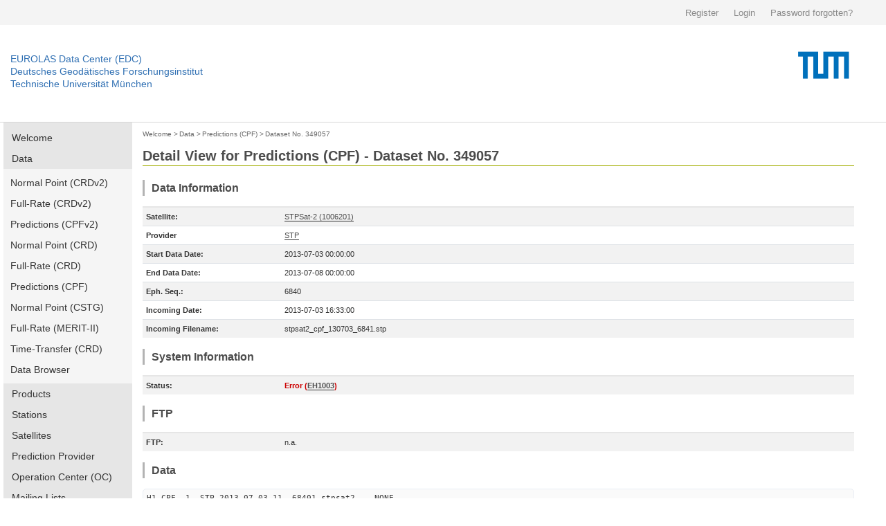

--- FILE ---
content_type: text/html; charset=utf-8
request_url: https://edc.dgfi.tum.de/en/data/cpf/349057/
body_size: 6343
content:




<!DOCTYPE html>
<!--[if lt IE 7]>
<html class="no-js lt-ie9 lt-ie8 lt-ie7" lang="en"> <![endif]-->
<!--[if IE 7]>
<html class="no-js lt-ie9 lt-ie8" lang="en"> <![endif]-->
<!--[if IE 8]>
<html class="no-js lt-ie9" lang="en"> <![endif]-->
<!--[if gt IE 8]><!-->
<html class="no-js" lang="en"> <!--<![endif]-->
<head>
	<title>Dataset No. 349057 | Predictions (CPF) | Data | EUROLAS Data Center (EDC)</title>
	<meta charset="utf-8">
	<meta name="keywords" content="EUROLAS Data Center (EDC)">
	<meta name="description" content="EUROLAS Data Center (EDC)">
	<meta name="robots" content="index,follow">
	<meta name="publisher" content="Deutsches Geodätisches Forschungsinstitut der Technischen Universität München (DGFI-TUM)">
	<meta name="author" content="Deutsches Geodätisches Forschungsinstitut der Technischen Universität München (DGFI-TUM)">	
	<meta name="generator" content="kss-node"/>
	<meta name="viewport" content="width=device-width, initial-scale=1.0"/>


	<link rel="stylesheet" href="/media/libs/bootstrap/4.0.0/css/bootstrap.min.css">
	<link rel="stylesheet" href="/media/css/default_tum_v2.css">

	<script type="text/javascript" src="/media/libs/jquery/jquery-3.2.1.min.js"></script>
	<script type="text/javascript" src="/media/libs/popper/1.12.9/popper.min.js"></script>
	<script type="text/javascript" src="/media/libs/bootstrap/4.0.0/js/bootstrap.min.js"></script>
	<script type="text/javascript" src="/media/icons/glyph/sprite/iconwc.js"></script>

	<!--<link rel="stylesheet" href="/media/tum_design/public/kss.css">
	<link rel="stylesheet" href="/media/tum_design/Css/style.css">
	<link rel="stylesheet" href="/media/css/default.css">-->


	<!-- Piwik -->
	<script type="text/javascript">
	  var _paq = _paq || [];
	  /* tracker methods like "setCustomDimension" should be called before "trackPageView" */
	  _paq.push(['trackPageView']);
	  _paq.push(['enableLinkTracking']);
	  (function() {
	    var u="https://www3.dgfi.tum.de/piwik/";
	    _paq.push(['setTrackerUrl', u+'piwik.php']);
	    _paq.push(['setSiteId', '1']);
	    var d=document, g=d.createElement('script'), s=d.getElementsByTagName('script')[0];
	    g.type='text/javascript'; g.async=true; g.defer=true; g.src=u+'piwik.js'; s.parentNode.insertBefore(g,s);
	  })();
	</script>
	<!-- End Piwik Code -->
	<!-- Piwik Image Tracker-->
	<noscript><img src="https://www3.dgfi.tum.de/piwik/piwik.php?idsite=1&rec=1" style="border:0" alt="" /></noscript>
	<!-- End Piwik -->
</head>

<body>

	<div class="container-fluid" style="background-color: #f4f4f4;">
		<div class="container" style="max-width:1270px; height: 36px; line-height: 36px;">
			<div class="row" style="height: 36px; padding: 0px; margin: 0px; border: 0px solid #298292;">				
				<div class="col-sm" style="text-align: right; height: 36px; padding: 0px; margin: 0px; border: 0px solid #298292;">
					
						<a style='background: none; padding-right:18px; color:#8a8a8a; display:inline-block; line-height:36px; font-size:13px; font-family: arial,sans-serif; border: 0;' href="/en/register/">Register</a>
						<a style='background: none; padding-right:18px; color:#8a8a8a; display:inline-block; line-height:36px; font-size:13px; font-family: arial,sans-serif; border: 0;' href="/en/login/">Login</a>
						<a style='background: none; padding-right:18px; color:#8a8a8a; display:inline-block; line-height:36px; font-size:13px; font-family: arial,sans-serif; border: 0;' href="/en/password/">Password forgotten?</a>
					
				</div>
			</div>
		</div>
	</div>
	
	<!--<div class="service-bar">
		<div class="row">			
			
				<a class="cse-open" style='background: none; padding-right:18px;' href="/en/register/">Register</a>
				<a class="cse-open" style='background: none; padding-right:18px;' href="/en/login/">Login</a>
				<a class="cse-open" style='background: none; padding-right:18px;' href="/en/password/">Password forgotten?</a>
			
		</div>
	</div>-->
  
    	<div class="container-fluid" style="border-bottom: 1px solid #d7d7d7;">
		<div class="container" style="max-width:1270px; height: 140px;">
			<div class="row">
				<div class="col" style='padding-left: 0px; margin-top: 40px;'>
					<p class='header-link'><a title="Home dahiti.dgfi.tum.de" href="/">EUROLAS Data Center (EDC)</a></p>
					<p class='header-link'><a title="Home dahiti.dgfi.tum.de" href="/">Deutsches Geodätisches Forschungsinstitut</a></p>
					<p class='header-link'><a title="Home dahiti.dgfi.tum.de" href="/">Technische Universität München</a></p>
				</div>
				<div class="col" style='padding-right: 0px;'>
					<object type="image/png" data="/media/img/TUM_logo.png" style='float:right;' width='150px'></object>								
				</div>							
			</div>
		</div>
	</div>
	
	
        <!--<div class="container" style="border-bottom: 1px solid #d7d7d7;">
		<div class="row">
			<div class="twelve columns">
				<div class="logo-bar" style='margin-top: 0px; padding-top: 0px; height: 120px;'>
					<div class="logo-bar__inner" style='padding-top: 0px; margin-top: 0px;'>					
						<a href="http://www.tum.de" title="Startseite" target="_self" class="logo-bar__link logo-bar__logo-link"><object type="image/png" data="/media/img/TUM_150_jahre_badge_blau_p.png" width='300px'>					
						</object></a>
						<a class="logo-bar__link logo-bar__word-mark-link" style='color: #3070b3; margin-bottom: 62px;font-size:14px;' title="Home edc.dgfi.tum.de" href="/">EUROLAS Data Center (EDC)</a>
						<a class="logo-bar__link logo-bar__word-mark-link" style='color: #3070b3; margin-bottom: 44px;font-size:14px;' title="Home edc.dgfi.tum.de" href="/">Deutsches Geodätisches Forschungsinstitut</a><br>
						<a class="logo-bar__link logo-bar__word-mark-link" style='color: #3070b3; margin-bottom: 26px;font-size:14px;' title="Home edc.dgfi.tum.de" href="/">Technische Universität München</a><br>
					</div>
				</div>
			</div>
		</div>
	</div>-->


	<div class="container">		
		<div class="row" style='max-width:1270px; min-height:600px;'>
			
				<div class="two columns" style='width:186px;'>
					<ul class="nav flex-column main-nav" style='margin-bottom: 15px;'>
						
						<li class="nav-item main-nav-item ">
							<a class="nav-link main-nav-link " href="/en/">Welcome</a>
						</li>
						
						
						<li class="nav-item main-nav-item ">
							<a class="nav-link main-nav-link " href="/en/data/">Data</a>
						</li>						
						
							<ul class="nav flex-column main-nav-sub">
								<li class="nav-item main-nav-subitem ">
									<a class="nav-link main-nav-subitem " href="/en/data/npt2/">Normal Point (CRDv2)</a>
								</li>
								<li class="nav-item main-nav-subitem ">
									<a class="nav-link main-nav-subitem " href="/en/data/frd2/">Full-Rate (CRDv2)</a>
								</li>
								<li class="nav-item main-nav-subitem ">
									<a class="nav-link main-nav-subitem " href="/en/data/cpf2/">Predictions (CPFv2)</a>
								</li>
								<li class="nav-item main-nav-subitem ">
									<a class="nav-link main-nav-subitem " href="/en/data/npt/">Normal Point (CRD)</a>
								</li>
								<li class="nav-item main-nav-subitem ">
									<a class="nav-link main-nav-subitem " href="/en/data/frd/">Full-Rate (CRD)</a>
								</li>
								<li class="nav-item main-nav-subitem ">
									<a class="nav-link main-nav-subitem " href="/en/data/cpf/">Predictions (CPF)</a>
								</li>
								<li class="nav-item main-nav-subitem ">
									<a class="nav-link main-nav-subitem " href="/en/data/np/">Normal Point (CSTG)</a>
								</li>
								<li class="nav-item main-nav-subitem ">
									<a class="nav-link main-nav-subitem " href="/en/data/fr/">Full-Rate (MERIT-II)</a>
								</li>
								<li class="nav-item main-nav-subitem ">
									<a class="nav-link main-nav-subitem " href="/en/data/ltt/">Time-Transfer (CRD)</a>
								</li>
								<li class="nav-item main-nav-subitem ">
									<a class="nav-link main-nav-subitem " href="/en/data/browser/">Data Browser</a>
								</li>
							</ul>
						
						
						<li class="nav-item main-nav-item ">
							<a class="nav-link main-nav-link " href="/en/products/">Products</a>
						</li>
								
						<li class="nav-item main-nav-item ">
							<a class="nav-link main-nav-link " href="/en/stations/">Stations</a>
						</li>
						
						<li class="nav-item main-nav-item ">
							<a class="nav-link main-nav-link " href="/en/satellites/">Satellites</a>
						</li>
						
						<li class="nav-item main-nav-item ">
							<a class="nav-link main-nav-link " href="/en/provider/">Prediction Provider</a>
						</li>
						
						<li class="nav-item main-nav-item ">
							<a class="nav-link main-nav-link " href="/en/oc/">Operation Center (OC)</a>
						</li>
						
						
						<li class="nav-item main-nav-item ">
							<a class="nav-link main-nav-link " href="/en/mailing_lists/">Mailing Lists</a>
						</li>
						
						
						<li class="nav-item main-nav-item ">
							<a class="nav-link main-nav-link " href="/en/tools/">Tools</a>
						</li>
													
						
						<li class="nav-item main-nav-item ">
							<a class="nav-link main-nav-link " href="/en/api/">EDC-API</a>
						</li>
													
						
						<li class="nav-item main-nav-item ">
							<a class="nav-link main-nav-link " href="/en/links/">Links</a>
						</li>
					</ul>	
					
										
					
														
					<ul class="nav flex-column main-nav" style='margin-bottom: 15px;'>
						<li class="nav-item main-nav-item ">
							<a class="nav-link main-nav-link " href="/en/ilrs-ac/">ILRS-AC</a>
						</li>
						
					</ul>
				
					
				</div>
			
			
			
				
					<div class="col col-10" style='margin-bottom: 30px;'>
				
						<div style='margin-top:5px; margin-bottom:10px;'>
						
							
								<a href="/en/" class='edc_breadcrumb'>Welcome</a><span class='edc_breadcrumb'>&nbsp;>&nbsp;</span>
							
						
							
								<a href="/en/data/" class='edc_breadcrumb' style='margin-left: -5px;'>Data</a><span class='edc_breadcrumb'>&nbsp;>&nbsp;</span>
							
						
							
								<a href="/en/data/cpf/" class='edc_breadcrumb' style='margin-left: -5px;'>Predictions (CPF)</a><span class='edc_breadcrumb'>&nbsp;>&nbsp;</span>
							
						
							
								<a href="/en/data/cpf/349057/" class='edc_breadcrumb' style='margin-left: -5px;'>Dataset No. 349057</a>
							
						
						</div>
						
							<h2 style='padding-bottom:2px; padding-top:0px; margin-bottom:20px; border-bottom: 1px solid #a2ad00;' >Detail View for Predictions (CPF) - Dataset No. 349057</h2>
						
						

	<h4>Data Information</h4>

	
	
	
	<table class="table table-striped table-edc">
		<tbody>
		
				<tr><td style='width:200px; border-top: 2px solid #e6e6e6;'><b>Satellite:</b></td><td style='border-top: 2px solid #e6e6e6;'><a href='/en/satellites/stpsat2/'>STPSat-2 (1006201)</a></td></tr>
		
		
			<tr><td><b>Provider</b></td><td><a href='/en/provider/STP/'>STP</a></td></tr>
		
		<tr><td><b>Start Data Date:</b></td><td>2013-07-03 00:00:00</td></tr>
		<tr><td><b>End Data Date:</b></td><td>2013-07-08 00:00:00</td>
		
		
			<tr><td><b>Eph. Seq.:</b></td><td>6840</td></tr>
		
		<tr><td><b>Incoming Date:</b></td><td>2013-07-03 16:33:00</td></tr>		
		<tr><td><b>Incoming Filename:</b></td><td>stpsat2_cpf_130703_6841.stp</td></tr>
		
		</tbody>
	</table>
	
	<h4>System Information</h4>
	
	<table class="table table-striped table-edc">
		<tbody>
		
			<tr><td style='width:200px; border-top: 2px solid #e6e6e6;'><b>Status:</b></td><td style='color:#cc0000; font-weight:bold; border-top: 2px solid #e6e6e6;'>Error (<a href='/en/oc/crd/v2/#EH1003'>EH1003</a>)</td></tr>
		
		
		</tbody>
	</table>
	<h4>FTP</h4>
	<table class="table table-striped table-edc">
		<tbody>
		
			
				<tr><td style='width:200px; border-top: 2px solid #e6e6e6;'><b>FTP:</b></td><td style='border-top: 2px solid #e6e6e6;'>n.a.</td></tr>
			
		
		</tbody>
	</table>
		
	<h4>Data</h4>
	
		
		
		<p class='code'>H1&nbsp;CPF&nbsp;&nbsp;1&nbsp;&nbsp;STP&nbsp;2013&nbsp;07&nbsp;03&nbsp;11&nbsp;&nbsp;68401&nbsp;stpsat2&nbsp;&nbsp;&nbsp;&nbsp;NONE&nbsp;&nbsp;&nbsp;&nbsp;&nbsp;<br>H2&nbsp;&nbsp;1006201&nbsp;1075&nbsp;&nbsp;&nbsp;&nbsp;37222&nbsp;2013&nbsp;07&nbsp;03&nbsp;00&nbsp;00&nbsp;00&nbsp;2013&nbsp;07&nbsp;08&nbsp;00&nbsp;00&nbsp;00&nbsp;&nbsp;&nbsp;&nbsp;60&nbsp;1&nbsp;1&nbsp;&nbsp;0&nbsp;0&nbsp;0<br>H9<br>10&nbsp;0&nbsp;56476&nbsp;&nbsp;&nbsp;&nbsp;&nbsp;&nbsp;0.000000&nbsp;&nbsp;&nbsp;0&nbsp;&nbsp;&nbsp;&nbsp;&nbsp;&nbsp;&nbsp;&nbsp;872995.680&nbsp;&nbsp;&nbsp;&nbsp;&nbsp;&nbsp;&nbsp;6118014.415&nbsp;&nbsp;&nbsp;&nbsp;&nbsp;&nbsp;&nbsp;3347456.238&nbsp;<br>10&nbsp;0&nbsp;56476&nbsp;&nbsp;&nbsp;&nbsp;&nbsp;60.000000&nbsp;&nbsp;&nbsp;0&nbsp;&nbsp;&nbsp;&nbsp;&nbsp;&nbsp;&nbsp;&nbsp;770147.588&nbsp;&nbsp;&nbsp;&nbsp;&nbsp;&nbsp;&nbsp;6324028.871&nbsp;&nbsp;&nbsp;&nbsp;&nbsp;&nbsp;&nbsp;2969326.788&nbsp;<br>10&nbsp;0&nbsp;56476&nbsp;&nbsp;&nbsp;&nbsp;120.000000&nbsp;&nbsp;&nbsp;0&nbsp;&nbsp;&nbsp;&nbsp;&nbsp;&nbsp;&nbsp;&nbsp;665825.144&nbsp;&nbsp;&nbsp;&nbsp;&nbsp;&nbsp;&nbsp;6504942.699&nbsp;&nbsp;&nbsp;&nbsp;&nbsp;&nbsp;&nbsp;2578897.107&nbsp;<br>10&nbsp;0&nbsp;56476&nbsp;&nbsp;&nbsp;&nbsp;180.000000&nbsp;&nbsp;&nbsp;0&nbsp;&nbsp;&nbsp;&nbsp;&nbsp;&nbsp;&nbsp;&nbsp;560234.056&nbsp;&nbsp;&nbsp;&nbsp;&nbsp;&nbsp;&nbsp;6660020.202&nbsp;&nbsp;&nbsp;&nbsp;&nbsp;&nbsp;&nbsp;2177783.064&nbsp;<br>10&nbsp;0&nbsp;56476&nbsp;&nbsp;&nbsp;&nbsp;240.000000&nbsp;&nbsp;&nbsp;0&nbsp;&nbsp;&nbsp;&nbsp;&nbsp;&nbsp;&nbsp;&nbsp;453579.375&nbsp;&nbsp;&nbsp;&nbsp;&nbsp;&nbsp;&nbsp;6788630.281&nbsp;&nbsp;&nbsp;&nbsp;&nbsp;&nbsp;&nbsp;1767645.361&nbsp;<br>10&nbsp;0&nbsp;56476&nbsp;&nbsp;&nbsp;&nbsp;300.000000&nbsp;&nbsp;&nbsp;0&nbsp;&nbsp;&nbsp;&nbsp;&nbsp;&nbsp;&nbsp;&nbsp;346065.572&nbsp;&nbsp;&nbsp;&nbsp;&nbsp;&nbsp;&nbsp;6890249.162&nbsp;&nbsp;&nbsp;&nbsp;&nbsp;&nbsp;&nbsp;1350182.537&nbsp;<br>10&nbsp;0&nbsp;56476&nbsp;&nbsp;&nbsp;&nbsp;360.000000&nbsp;&nbsp;&nbsp;0&nbsp;&nbsp;&nbsp;&nbsp;&nbsp;&nbsp;&nbsp;&nbsp;237896.670&nbsp;&nbsp;&nbsp;&nbsp;&nbsp;&nbsp;&nbsp;6964462.584&nbsp;&nbsp;&nbsp;&nbsp;&nbsp;&nbsp;&nbsp;&nbsp;927123.926&nbsp;<br>10&nbsp;0&nbsp;56476&nbsp;&nbsp;&nbsp;&nbsp;420.000000&nbsp;&nbsp;&nbsp;0&nbsp;&nbsp;&nbsp;&nbsp;&nbsp;&nbsp;&nbsp;&nbsp;129276.380&nbsp;&nbsp;&nbsp;&nbsp;&nbsp;&nbsp;&nbsp;7010967.640&nbsp;&nbsp;&nbsp;&nbsp;&nbsp;&nbsp;&nbsp;&nbsp;500222.501&nbsp;<br>10&nbsp;0&nbsp;56476&nbsp;&nbsp;&nbsp;&nbsp;480.000000&nbsp;&nbsp;&nbsp;0&nbsp;&nbsp;&nbsp;&nbsp;&nbsp;&nbsp;&nbsp;&nbsp;&nbsp;20408.234&nbsp;&nbsp;&nbsp;&nbsp;&nbsp;&nbsp;&nbsp;7029574.176&nbsp;&nbsp;&nbsp;&nbsp;&nbsp;&nbsp;&nbsp;&nbsp;&nbsp;71247.541&nbsp;<br>10&nbsp;0&nbsp;56476&nbsp;&nbsp;&nbsp;&nbsp;540.000000&nbsp;&nbsp;&nbsp;0&nbsp;&nbsp;&nbsp;&nbsp;&nbsp;&nbsp;&nbsp;&nbsp;-88504.265&nbsp;&nbsp;&nbsp;&nbsp;&nbsp;&nbsp;&nbsp;7020205.674&nbsp;&nbsp;&nbsp;&nbsp;&nbsp;&nbsp;&nbsp;-358022.807&nbsp;<br>10&nbsp;0&nbsp;56476&nbsp;&nbsp;&nbsp;&nbsp;600.000000&nbsp;&nbsp;&nbsp;0&nbsp;&nbsp;&nbsp;&nbsp;&nbsp;&nbsp;&nbsp;-197257.518&nbsp;&nbsp;&nbsp;&nbsp;&nbsp;&nbsp;&nbsp;6982899.628&nbsp;&nbsp;&nbsp;&nbsp;&nbsp;&nbsp;&nbsp;-785809.039&nbsp;<br>10&nbsp;0&nbsp;56476&nbsp;&nbsp;&nbsp;&nbsp;660.000000&nbsp;&nbsp;&nbsp;0&nbsp;&nbsp;&nbsp;&nbsp;&nbsp;&nbsp;&nbsp;-305647.707&nbsp;&nbsp;&nbsp;&nbsp;&nbsp;&nbsp;&nbsp;6917807.393&nbsp;&nbsp;&nbsp;&nbsp;&nbsp;&nbsp;-1210337.806&nbsp;<br>10&nbsp;0&nbsp;56476&nbsp;&nbsp;&nbsp;&nbsp;720.000000&nbsp;&nbsp;&nbsp;0&nbsp;&nbsp;&nbsp;&nbsp;&nbsp;&nbsp;&nbsp;-413470.696&nbsp;&nbsp;&nbsp;&nbsp;&nbsp;&nbsp;&nbsp;6825193.521&nbsp;&nbsp;&nbsp;&nbsp;&nbsp;&nbsp;-1629849.406&nbsp;<br>10&nbsp;0&nbsp;56476&nbsp;&nbsp;&nbsp;&nbsp;780.000000&nbsp;&nbsp;&nbsp;0&nbsp;&nbsp;&nbsp;&nbsp;&nbsp;&nbsp;&nbsp;-520521.912&nbsp;&nbsp;&nbsp;&nbsp;&nbsp;&nbsp;&nbsp;6705434.582&nbsp;&nbsp;&nbsp;&nbsp;&nbsp;&nbsp;-2042605.179&nbsp;<br>10&nbsp;0&nbsp;56476&nbsp;&nbsp;&nbsp;&nbsp;840.000000&nbsp;&nbsp;&nbsp;0&nbsp;&nbsp;&nbsp;&nbsp;&nbsp;&nbsp;&nbsp;-626596.258&nbsp;&nbsp;&nbsp;&nbsp;&nbsp;&nbsp;&nbsp;6559017.524&nbsp;&nbsp;&nbsp;&nbsp;&nbsp;&nbsp;-2446894.797&nbsp;<br>10&nbsp;0&nbsp;56476&nbsp;&nbsp;&nbsp;&nbsp;900.000000&nbsp;&nbsp;&nbsp;0&nbsp;&nbsp;&nbsp;&nbsp;&nbsp;&nbsp;&nbsp;-731488.031&nbsp;&nbsp;&nbsp;&nbsp;&nbsp;&nbsp;&nbsp;6386537.541&nbsp;&nbsp;&nbsp;&nbsp;&nbsp;&nbsp;-2841043.415&nbsp;<br>10&nbsp;0&nbsp;56476&nbsp;&nbsp;&nbsp;&nbsp;960.000000&nbsp;&nbsp;&nbsp;0&nbsp;&nbsp;&nbsp;&nbsp;&nbsp;&nbsp;&nbsp;-834990.859&nbsp;&nbsp;&nbsp;&nbsp;&nbsp;&nbsp;&nbsp;6188695.482&nbsp;&nbsp;&nbsp;&nbsp;&nbsp;&nbsp;-3223418.629&nbsp;<br>10&nbsp;0&nbsp;56476&nbsp;&nbsp;&nbsp;1020.000000&nbsp;&nbsp;&nbsp;0&nbsp;&nbsp;&nbsp;&nbsp;&nbsp;&nbsp;&nbsp;-936897.627&nbsp;&nbsp;&nbsp;&nbsp;&nbsp;&nbsp;&nbsp;5966294.834&nbsp;&nbsp;&nbsp;&nbsp;&nbsp;&nbsp;-3592437.241&nbsp;<br>10&nbsp;0&nbsp;56476&nbsp;&nbsp;&nbsp;1080.000000&nbsp;&nbsp;&nbsp;0&nbsp;&nbsp;&nbsp;&nbsp;&nbsp;&nbsp;-1037000.432&nbsp;&nbsp;&nbsp;&nbsp;&nbsp;&nbsp;&nbsp;5720238.293&nbsp;&nbsp;&nbsp;&nbsp;&nbsp;&nbsp;-3946571.809&nbsp;<br>10&nbsp;0&nbsp;56476&nbsp;&nbsp;&nbsp;1140.000000&nbsp;&nbsp;&nbsp;0&nbsp;&nbsp;&nbsp;&nbsp;&nbsp;&nbsp;-1135090.597&nbsp;&nbsp;&nbsp;&nbsp;&nbsp;&nbsp;&nbsp;5451523.881&nbsp;&nbsp;&nbsp;&nbsp;&nbsp;&nbsp;-4284356.955&nbsp;<br>10&nbsp;0&nbsp;56476&nbsp;&nbsp;&nbsp;1200.000000&nbsp;&nbsp;&nbsp;0&nbsp;&nbsp;&nbsp;&nbsp;&nbsp;&nbsp;-1230958.690&nbsp;&nbsp;&nbsp;&nbsp;&nbsp;&nbsp;&nbsp;5161240.675&nbsp;&nbsp;&nbsp;&nbsp;&nbsp;&nbsp;-4604395.317&nbsp;<br>10&nbsp;0&nbsp;56476&nbsp;&nbsp;&nbsp;1260.000000&nbsp;&nbsp;&nbsp;0&nbsp;&nbsp;&nbsp;&nbsp;&nbsp;&nbsp;-1324394.584&nbsp;&nbsp;&nbsp;&nbsp;&nbsp;&nbsp;&nbsp;4850564.236&nbsp;&nbsp;&nbsp;&nbsp;&nbsp;&nbsp;-4905363.211&nbsp;<br>10&nbsp;0&nbsp;56476&nbsp;&nbsp;&nbsp;1320.000000&nbsp;&nbsp;&nbsp;0&nbsp;&nbsp;&nbsp;&nbsp;&nbsp;&nbsp;-1415187.558&nbsp;&nbsp;&nbsp;&nbsp;&nbsp;&nbsp;&nbsp;4520751.700&nbsp;&nbsp;&nbsp;&nbsp;&nbsp;&nbsp;-5186015.985&nbsp;<br>10&nbsp;0&nbsp;56476&nbsp;&nbsp;&nbsp;1380.000000&nbsp;&nbsp;&nbsp;0&nbsp;&nbsp;&nbsp;&nbsp;&nbsp;&nbsp;-1503126.429&nbsp;&nbsp;&nbsp;&nbsp;&nbsp;&nbsp;&nbsp;4173136.552&nbsp;&nbsp;&nbsp;&nbsp;&nbsp;&nbsp;-5445193.048&nbsp;<br>10&nbsp;0&nbsp;56476&nbsp;&nbsp;&nbsp;1440.000000&nbsp;&nbsp;&nbsp;0&nbsp;&nbsp;&nbsp;&nbsp;&nbsp;&nbsp;-1587999.743&nbsp;&nbsp;&nbsp;&nbsp;&nbsp;&nbsp;&nbsp;3809123.112&nbsp;&nbsp;&nbsp;&nbsp;&nbsp;&nbsp;-5681822.529&nbsp;<br>10&nbsp;0&nbsp;56476&nbsp;&nbsp;&nbsp;1500.000000&nbsp;&nbsp;&nbsp;0&nbsp;&nbsp;&nbsp;&nbsp;&nbsp;&nbsp;-1669595.992&nbsp;&nbsp;&nbsp;&nbsp;&nbsp;&nbsp;&nbsp;3430180.752&nbsp;&nbsp;&nbsp;&nbsp;&nbsp;&nbsp;-5894925.574&nbsp;<br>10&nbsp;0&nbsp;56476&nbsp;&nbsp;&nbsp;1560.000000&nbsp;&nbsp;&nbsp;0&nbsp;&nbsp;&nbsp;&nbsp;&nbsp;&nbsp;-1747703.893&nbsp;&nbsp;&nbsp;&nbsp;&nbsp;&nbsp;&nbsp;3037837.876&nbsp;&nbsp;&nbsp;&nbsp;&nbsp;&nbsp;-6083620.242&nbsp;<br>...<br>10&nbsp;0&nbsp;56480&nbsp;&nbsp;84720.000000&nbsp;&nbsp;&nbsp;0&nbsp;&nbsp;&nbsp;&nbsp;&nbsp;&nbsp;-1494364.162&nbsp;&nbsp;&nbsp;&nbsp;&nbsp;&nbsp;-6494763.775&nbsp;&nbsp;&nbsp;&nbsp;&nbsp;&nbsp;-2175560.974&nbsp;<br>10&nbsp;0&nbsp;56480&nbsp;&nbsp;84780.000000&nbsp;&nbsp;&nbsp;0&nbsp;&nbsp;&nbsp;&nbsp;&nbsp;&nbsp;-1406588.217&nbsp;&nbsp;&nbsp;&nbsp;&nbsp;&nbsp;-6637619.632&nbsp;&nbsp;&nbsp;&nbsp;&nbsp;&nbsp;-1764324.988&nbsp;<br>10&nbsp;0&nbsp;56480&nbsp;&nbsp;84840.000000&nbsp;&nbsp;&nbsp;0&nbsp;&nbsp;&nbsp;&nbsp;&nbsp;&nbsp;-1314110.385&nbsp;&nbsp;&nbsp;&nbsp;&nbsp;&nbsp;-6753729.559&nbsp;&nbsp;&nbsp;&nbsp;&nbsp;&nbsp;-1345716.636&nbsp;<br>10&nbsp;0&nbsp;56480&nbsp;&nbsp;84900.000000&nbsp;&nbsp;&nbsp;0&nbsp;&nbsp;&nbsp;&nbsp;&nbsp;&nbsp;-1217078.579&nbsp;&nbsp;&nbsp;&nbsp;&nbsp;&nbsp;-6842653.665&nbsp;&nbsp;&nbsp;&nbsp;&nbsp;&nbsp;&nbsp;-921485.481&nbsp;<br>10&nbsp;0&nbsp;56480&nbsp;&nbsp;84960.000000&nbsp;&nbsp;&nbsp;0&nbsp;&nbsp;&nbsp;&nbsp;&nbsp;&nbsp;-1115655.521&nbsp;&nbsp;&nbsp;&nbsp;&nbsp;&nbsp;-6904059.921&nbsp;&nbsp;&nbsp;&nbsp;&nbsp;&nbsp;&nbsp;-493403.840&nbsp;<br>10&nbsp;0&nbsp;56480&nbsp;&nbsp;85020.000000&nbsp;&nbsp;&nbsp;0&nbsp;&nbsp;&nbsp;&nbsp;&nbsp;&nbsp;-1010019.171&nbsp;&nbsp;&nbsp;&nbsp;&nbsp;&nbsp;-6937725.346&nbsp;&nbsp;&nbsp;&nbsp;&nbsp;&nbsp;&nbsp;&nbsp;-63260.006&nbsp;<br>10&nbsp;0&nbsp;56480&nbsp;&nbsp;85080.000000&nbsp;&nbsp;&nbsp;0&nbsp;&nbsp;&nbsp;&nbsp;&nbsp;&nbsp;&nbsp;-900365.475&nbsp;&nbsp;&nbsp;&nbsp;&nbsp;&nbsp;-6943552.249&nbsp;&nbsp;&nbsp;&nbsp;&nbsp;&nbsp;&nbsp;&nbsp;367148.193&nbsp;<br>10&nbsp;0&nbsp;56480&nbsp;&nbsp;85140.000000&nbsp;&nbsp;&nbsp;0&nbsp;&nbsp;&nbsp;&nbsp;&nbsp;&nbsp;&nbsp;-786906.059&nbsp;&nbsp;&nbsp;&nbsp;&nbsp;&nbsp;-6921553.095&nbsp;&nbsp;&nbsp;&nbsp;&nbsp;&nbsp;&nbsp;&nbsp;796022.297&nbsp;<br>10&nbsp;0&nbsp;56480&nbsp;&nbsp;85200.000000&nbsp;&nbsp;&nbsp;0&nbsp;&nbsp;&nbsp;&nbsp;&nbsp;&nbsp;&nbsp;-669868.432&nbsp;&nbsp;&nbsp;&nbsp;&nbsp;&nbsp;-6871850.214&nbsp;&nbsp;&nbsp;&nbsp;&nbsp;&nbsp;&nbsp;1221570.130&nbsp;<br>10&nbsp;0&nbsp;56480&nbsp;&nbsp;85260.000000&nbsp;&nbsp;&nbsp;0&nbsp;&nbsp;&nbsp;&nbsp;&nbsp;&nbsp;&nbsp;-549497.770&nbsp;&nbsp;&nbsp;&nbsp;&nbsp;&nbsp;-6794690.767&nbsp;&nbsp;&nbsp;&nbsp;&nbsp;&nbsp;&nbsp;1642015.551&nbsp;<br>10&nbsp;0&nbsp;56480&nbsp;&nbsp;85320.000000&nbsp;&nbsp;&nbsp;0&nbsp;&nbsp;&nbsp;&nbsp;&nbsp;&nbsp;&nbsp;-426055.114&nbsp;&nbsp;&nbsp;&nbsp;&nbsp;&nbsp;-6690429.743&nbsp;&nbsp;&nbsp;&nbsp;&nbsp;&nbsp;&nbsp;2055603.954&nbsp;<br>10&nbsp;0&nbsp;56480&nbsp;&nbsp;85380.000000&nbsp;&nbsp;&nbsp;0&nbsp;&nbsp;&nbsp;&nbsp;&nbsp;&nbsp;&nbsp;-299817.438&nbsp;&nbsp;&nbsp;&nbsp;&nbsp;&nbsp;-6559528.423&nbsp;&nbsp;&nbsp;&nbsp;&nbsp;&nbsp;&nbsp;2460608.833&nbsp;<br>10&nbsp;0&nbsp;56480&nbsp;&nbsp;85440.000000&nbsp;&nbsp;&nbsp;0&nbsp;&nbsp;&nbsp;&nbsp;&nbsp;&nbsp;&nbsp;-171077.976&nbsp;&nbsp;&nbsp;&nbsp;&nbsp;&nbsp;-6402566.768&nbsp;&nbsp;&nbsp;&nbsp;&nbsp;&nbsp;&nbsp;2855344.957&nbsp;<br>10&nbsp;0&nbsp;56480&nbsp;&nbsp;85500.000000&nbsp;&nbsp;&nbsp;0&nbsp;&nbsp;&nbsp;&nbsp;&nbsp;&nbsp;&nbsp;&nbsp;-40145.365&nbsp;&nbsp;&nbsp;&nbsp;&nbsp;&nbsp;-6220225.965&nbsp;&nbsp;&nbsp;&nbsp;&nbsp;&nbsp;&nbsp;3238169.597&nbsp;<br>10&nbsp;0&nbsp;56480&nbsp;&nbsp;85560.000000&nbsp;&nbsp;&nbsp;0&nbsp;&nbsp;&nbsp;&nbsp;&nbsp;&nbsp;&nbsp;&nbsp;&nbsp;92656.576&nbsp;&nbsp;&nbsp;&nbsp;&nbsp;&nbsp;-6013285.727&nbsp;&nbsp;&nbsp;&nbsp;&nbsp;&nbsp;&nbsp;3607488.810&nbsp;<br>10&nbsp;0&nbsp;56480&nbsp;&nbsp;85620.000000&nbsp;&nbsp;&nbsp;0&nbsp;&nbsp;&nbsp;&nbsp;&nbsp;&nbsp;&nbsp;&nbsp;226989.811&nbsp;&nbsp;&nbsp;&nbsp;&nbsp;&nbsp;-5782633.097&nbsp;&nbsp;&nbsp;&nbsp;&nbsp;&nbsp;&nbsp;3961772.279&nbsp;<br>10&nbsp;0&nbsp;56480&nbsp;&nbsp;85680.000000&nbsp;&nbsp;&nbsp;0&nbsp;&nbsp;&nbsp;&nbsp;&nbsp;&nbsp;&nbsp;&nbsp;362502.156&nbsp;&nbsp;&nbsp;&nbsp;&nbsp;&nbsp;-5529245.924&nbsp;&nbsp;&nbsp;&nbsp;&nbsp;&nbsp;&nbsp;4299551.360&nbsp;<br>10&nbsp;0&nbsp;56480&nbsp;&nbsp;85740.000000&nbsp;&nbsp;&nbsp;0&nbsp;&nbsp;&nbsp;&nbsp;&nbsp;&nbsp;&nbsp;&nbsp;498827.765&nbsp;&nbsp;&nbsp;&nbsp;&nbsp;&nbsp;-5254188.911&nbsp;&nbsp;&nbsp;&nbsp;&nbsp;&nbsp;&nbsp;4619424.591&nbsp;<br>10&nbsp;0&nbsp;56480&nbsp;&nbsp;85800.000000&nbsp;&nbsp;&nbsp;0&nbsp;&nbsp;&nbsp;&nbsp;&nbsp;&nbsp;&nbsp;&nbsp;635589.303&nbsp;&nbsp;&nbsp;&nbsp;&nbsp;&nbsp;-4958619.279&nbsp;&nbsp;&nbsp;&nbsp;&nbsp;&nbsp;&nbsp;4920073.554&nbsp;<br>10&nbsp;0&nbsp;56480&nbsp;&nbsp;85860.000000&nbsp;&nbsp;&nbsp;0&nbsp;&nbsp;&nbsp;&nbsp;&nbsp;&nbsp;&nbsp;&nbsp;772397.296&nbsp;&nbsp;&nbsp;&nbsp;&nbsp;&nbsp;-4643771.201&nbsp;&nbsp;&nbsp;&nbsp;&nbsp;&nbsp;&nbsp;5200257.919&nbsp;<br>10&nbsp;0&nbsp;56480&nbsp;&nbsp;85920.000000&nbsp;&nbsp;&nbsp;0&nbsp;&nbsp;&nbsp;&nbsp;&nbsp;&nbsp;&nbsp;&nbsp;908850.868&nbsp;&nbsp;&nbsp;&nbsp;&nbsp;&nbsp;-4310951.097&nbsp;&nbsp;&nbsp;&nbsp;&nbsp;&nbsp;&nbsp;5458820.035&nbsp;<br>10&nbsp;0&nbsp;56480&nbsp;&nbsp;85980.000000&nbsp;&nbsp;&nbsp;0&nbsp;&nbsp;&nbsp;&nbsp;&nbsp;&nbsp;&nbsp;1044540.978&nbsp;&nbsp;&nbsp;&nbsp;&nbsp;&nbsp;-3961539.480&nbsp;&nbsp;&nbsp;&nbsp;&nbsp;&nbsp;&nbsp;5694700.892&nbsp;<br>10&nbsp;0&nbsp;56480&nbsp;&nbsp;86040.000000&nbsp;&nbsp;&nbsp;0&nbsp;&nbsp;&nbsp;&nbsp;&nbsp;&nbsp;&nbsp;1179049.173&nbsp;&nbsp;&nbsp;&nbsp;&nbsp;&nbsp;-3596977.572&nbsp;&nbsp;&nbsp;&nbsp;&nbsp;&nbsp;&nbsp;5906932.743&nbsp;<br>10&nbsp;0&nbsp;56480&nbsp;&nbsp;86100.000000&nbsp;&nbsp;&nbsp;0&nbsp;&nbsp;&nbsp;&nbsp;&nbsp;&nbsp;&nbsp;1311948.672&nbsp;&nbsp;&nbsp;&nbsp;&nbsp;&nbsp;-3218761.768&nbsp;&nbsp;&nbsp;&nbsp;&nbsp;&nbsp;&nbsp;6094642.789&nbsp;<br>10&nbsp;0&nbsp;56480&nbsp;&nbsp;86160.000000&nbsp;&nbsp;&nbsp;0&nbsp;&nbsp;&nbsp;&nbsp;&nbsp;&nbsp;&nbsp;1442808.078&nbsp;&nbsp;&nbsp;&nbsp;&nbsp;&nbsp;-2828442.613&nbsp;&nbsp;&nbsp;&nbsp;&nbsp;&nbsp;&nbsp;6257067.874&nbsp;<br>10&nbsp;0&nbsp;56480&nbsp;&nbsp;86220.000000&nbsp;&nbsp;&nbsp;0&nbsp;&nbsp;&nbsp;&nbsp;&nbsp;&nbsp;&nbsp;1571190.110&nbsp;&nbsp;&nbsp;&nbsp;&nbsp;&nbsp;-2427613.210&nbsp;&nbsp;&nbsp;&nbsp;&nbsp;&nbsp;&nbsp;6393545.921&nbsp;<br>10&nbsp;0&nbsp;56480&nbsp;&nbsp;86280.000000&nbsp;&nbsp;&nbsp;0&nbsp;&nbsp;&nbsp;&nbsp;&nbsp;&nbsp;&nbsp;1696652.840&nbsp;&nbsp;&nbsp;&nbsp;&nbsp;&nbsp;-2017903.077&nbsp;&nbsp;&nbsp;&nbsp;&nbsp;&nbsp;&nbsp;6503518.249&nbsp;<br>10&nbsp;0&nbsp;56480&nbsp;&nbsp;86340.000000&nbsp;&nbsp;&nbsp;0&nbsp;&nbsp;&nbsp;&nbsp;&nbsp;&nbsp;&nbsp;1818754.185&nbsp;&nbsp;&nbsp;&nbsp;&nbsp;&nbsp;-1600975.238&nbsp;&nbsp;&nbsp;&nbsp;&nbsp;&nbsp;&nbsp;6586543.568&nbsp;<br>10&nbsp;0&nbsp;56481&nbsp;&nbsp;&nbsp;&nbsp;&nbsp;&nbsp;0.000000&nbsp;&nbsp;&nbsp;0&nbsp;&nbsp;&nbsp;&nbsp;&nbsp;&nbsp;&nbsp;1937050.301&nbsp;&nbsp;&nbsp;&nbsp;&nbsp;&nbsp;-1178515.853&nbsp;&nbsp;&nbsp;&nbsp;&nbsp;&nbsp;&nbsp;6642287.610&nbsp;<br>99</p>
		
		
	

					</div>					
			
			
			
		</div>

	</div>
	<div class="container">
		<div class="row" style='max-width:1270px; magin:0; padding: 0;	'>
			<div class="col col-sm-12 privacy-imprint"><a href='/en/privacy_policy/' style='margin-right:30px;'>Privacy Policy</a> <a href='/en/imprint/'>Imprint</a></div>
		</div>
	</div>
	<div class="container-fluid" style="background-color: #f5f5f5; border: 0px solid #000000;">
		<div class="container">
			<div class="row" style='max-width:1270px;'>
				<p style='margin-top: 20px;'>Find more topics on the central web site of the Technical University of Munich: www.tum.de</p>
			</div>
			<div class="row" style='max-width:1270px; '>
				<div class="col col-sm-2" style="padding: 0; marign 0;">
					<p class="footer-header-link"><a href="https://www.tum.de/en/about-tum/">About TUM</a></p>
					<p class="footer-item-link"><a href="https://www.tum.de/en/about-tum/our-university">Our University</a></p>
					<p class="footer-item-link"><a href="https://www.tum.de/en/about-tum/news/" >News</a></p>
					<p class="footer-item-link"><a href="https://www.tum.de/en/about-tum/publications/" >Publications</a></p>
					<p class="footer-item-link"><a href="https://www.tum.de/en/about-tum/departments/" >Departments</a></p>
					<p class="footer-item-link"><a href="http://www.ub.tum.de/en" target="_blank">University Library</a></p>
					<p class="footer-item-link"><a href="https://www.tum.de/en/about-tum/awards-and-honors/" >Awards and Honors</a></p>
					<p class="footer-item-link"><a href="https://www.tum.de/en/about-tum/university-hospitals/" >University Hospitals</a></p>
					<p class="footer-item-link"><a href="https://www.tum.de/en/about-tum/working-at-tum/" >Working at TUM</a></p>
					<p class="footer-item-link"><a href="https://www.tum.de/en/about-tum/tum-fan/" >TUM Fan?</a></p>
					<p class="footer-item-link"><a href="https://www.tum.de/en/about-tum/contact-directions/" >Contact & Directions</a></p>
				</div>
				<div class="col col-sm-2">
					<p class="footer-header-link"><a href="https://www.tum.de/en/research/" >Research</a></p>
					<p class="footer-item-link"><a href="https://www.tum.de/en/research/departments/">Departments</a></p>
					<p class="footer-item-link"><a href="https://www.tum.de/en/research/research-centers/">Research Centers</a></p>
					<p class="footer-item-link"><a href="http://www.exzellenz.tum.de/en/homepage/" target="_blank">Excellence Initiative</a></p>
					<p class="footer-item-link"><a href="https://www.tum.de/en/research/research-projects/">Research projects</a></p>
					<p class="footer-item-link"><a href="https://www.tum.de/en/research/research-partners/">Research Partners</a></p>
					<p class="footer-item-link"><a href="http://www.forte.tum.de/en/research-funding-support/" target="_blank">Research promotion</a></p>
					<p class="footer-item-link"><a href="http://www.gs.tum.de/en/doctorate-at-tum/" target="_blank">Doctorate (Ph.D.)</a></p>
					<p class="footer-item-link"><a href="https://www.tum.de/en/research/postdocs/">Postdocs</a></p>
					<p class="footer-item-link"><a href="https://www.tum.de/en/about-tum/working-at-tum/open-positions/">Open Professorships</a></p>
				</div>
				<div class="col col-sm-2">
					<p class="footer-header-link"><a href="https://www.tum.de/en/studies/" >Studies</a></p>
					<p class="footer-item-link"><a href="http://www.lehren.tum.de/nc/en/home/" target="_blank">Teaching</a></p>
					<p class="footer-item-link"><a href="https://www.tum.de/en/studies/learning/" >Learning</a></p>
					<p class="footer-item-link"><a href="https://www.tum.de/en/studies/degree-programs/" >Degree programs</a></p>
					<p class="footer-item-link"><a href="https://www.tum.de/en/studies/international-students/" >International Students</a></p>
					<p class="footer-item-link"><a href="https://www.tum.de/en/studies/advising/" >Advising</a></p>
					<p class="footer-item-link"><a href="https://www.tum.de/en/studies/application-and-acceptance/" >Application and Acceptance</a></p>
					<p class="footer-item-link"><a href="https://www.tum.de/en/studies/fees-and-financial-aid/" >Fees and Financial Aid</a></p>
					<p class="footer-item-link"><a href="https://www.tum.de/en/studies/during-your-studies/" >During your Studies</a></p>
					<p class="footer-item-link"><a href="https://www.tum.de/en/studies/completing-your-studies/" >Completing cour Studies</a></p>
					<p class="footer-item-link"><a href="https://www.tum.de/en/studies/continuing-education/" >Continuing Education</a></p>
					<p class="footer-item-link"><a href="https://www.tum.de/en/studies/advising/hotline-servicedesk-en/" >Contacts</a></p>
				</div>
				<div class="col col-sm-2">
					<p class="footer-header-link"><a href="https://www.tum.de/en/university-life/">University Life</a></p>
					<p class="footer-item-link"><a href="https://www.tum.de/en/university-life/student-life/" >Student Life</a></p>
					<p class="footer-item-link"><a href="https://www.tum.de/en/university-life/accommodations/" >Accommodation</a></p>
					<p class="footer-item-link"><a href="https://www.tum.de/en/university-life/sports/" >Sport</a></p>
					<p class="footer-item-link"><a href="https://www.tum.de/en/university-life/music-and-arts/" >Music adn Arts</a></p>
					<p class="footer-item-link"><a href="https://www.tum.de/en/university-life/events/" >Events</a></p>
					<p class="footer-item-link"><a href="http://www.mentoring.tum.de/"   target="_blank">Mentoring</a></p>
					<p class="footer-item-link"><a href="http://www.alumni.tum.de/"  target="_blank">Alumni Services</a></p>
					<p class="footer-item-link"><a href="http://www.schueler.tum.de/"  target="_blank">TUM for schools</a></p>
					<p class="footer-item-link"><a href="http://www.shop.tum.de/en"  target="_blank">TUM-Shop</a></p>
				</div>
				<div class="col col-sm-2">
					<p class="footer-header-link"><a href="https://www.tum.de/en/global/">Global</a></p>
					<p class="footer-item-link"><a href="https://www.tum.de/en/global/international-locations/" >Interational Locations</a></p>
					<p class="footer-item-link"><a href="https://www.tum.de/en/global/tum-asia/" >TUM Asia</a></p>
					<p class="footer-item-link"><a href="https://www.tum.de/en/studies/international-students/" >International Students</a></p>
					<p class="footer-item-link"><a href="http://www.international.tum.de/en/go-international/" target="_blank">Exchange</a></p>
					<p class="footer-item-link"><a href="http://www.international.tum.de/en/international-alliances/" target="_blank">International Alliances</a></p>
					<p class="footer-item-link"><a href="http://www.sprachenzentrum.tum.de/en/homepage/" target="_blank">Language Center</a></p>
					<p class="footer-item-link"><a href="https://www.tum.de/en/global/contacts/" >Contacts</a></p>
				</div>
				<div class="col col-sm-2">
					<p class="footer-header-link"><a href="https://www.tum.de/en/tum-business/">TUM & Business</a></p>
					<p class="footer-item-link"><a href="https://www.tum.de/en/tum-business/entrepreneurship/" >Entrepre&shy;neurship</a></p>
					<p class="footer-item-link"><a href="https://www.tum.de/en/tum-business/technology-transfer/" >Technology transfer</a></p>
					<p class="footer-item-link"><a href="https://www.tum.de/en/tum-business/industry-liaison-office/" >Industry Liaison Office</a></p>
					<p class="footer-item-link"><a href="http://www.together.tum.de/en/career/berufsorientierung-bewerbung/job-search/employers/" target="_blank">Recruit our Graduates</a></p>
					<p class="footer-item-link"><a href="http://www.fundraising.tum.de/en/startpage/" target="_blank">Support and Endowments</a></p>
					<p class="footer-item-link"><a href="https://www.tum.de/en/tum-business/deutschlandstipendium/" >Deutschland&shy;stipendium</a></p>
					<p class="footer-item-link"><a href="https://www.tum.de/en/tum-business/contacts/" >Contacts</a></p>
				</div>
			</div>
			<div class="row" style='max-width:1270px; height:50px;'>
				<div class="col col-sm-6" style="padding: 0; marign 0;">
					<p>
						<a class="footer-meta-link" href="http://www.tum.de/en/about-tum/working-at-tum/open-positions/">Jobs</a>
						<a class="footer-meta-link" href="http://www.tum.de/en/about-tum/contact-directions/feedback/">Feedback</a>
						<a class="footer-meta-link" href="http://www.tum.de/en/media/">Media</a>
					</p>				
				</div>
				<div class="col col-sm-6" style="padding: 0; margin: 0; text-align:right;">
					<p>
						<a class="icon-facebook" href="https://www.facebook.com/TU.Muenchen" title="Facebook" target="_blank"></a>
						<a class="icon-twitter" href="https://twitter.com/TU_Muenchen" title="Twitter" target="_blank"></a>
						<a class="icon-youtube" href="https://www.youtube.com/TUMuenchen1" title="YouTube" target="_blank"></a>
					</p>					
				</div>
			</div>						
		</div>
	</div>
	<!--<div class="row">
			<div class="twelve columns">
				<nav class="meta-nav">
					<ul class="meta-nav__list">
						<li class="meta-nav__item"><a href="http://www.tum.de/en/about-tum/working-at-tum/open-positions/" class="meta-nav__link" style='font-weight:bold;'>Jobs</a></li>
						<li class="meta-nav__item"><a href="http://www.tum.de/en/about-tum/contact-directions/feedback/" class="meta-nav__link" style='font-weight:bold;'>Feedback</a></li>
						<li class="meta-nav__item"><a href="http://www.tum.de/en/media/" class="meta-nav__link" style='font-weight:bold;'>Media</a></li>
					
					</ul>
				</nav>
				<nav class="social-nav">
					<ul class="social-nav__list">
						<li class="social-nav__item"><a href="https://www.facebook.com/TU.Muenchen" target="_blank" class="social-nav__link facebook icon-facebook icon-sprite" title="Facebook">&nbsp;</a></li>
						<li class="social-nav__item"><a href="https://twitter.com/TU_Muenchen" target="_blank" class="social-nav__link twitter icon-twitter icon-sprite" title="Twitter">&nbsp;</a></li>
						<li class="social-nav__item"><a href="http://www.youtube.com/TUMuenchen1" target="_blank" class="social-nav__link social-nav__link--last social-nav__link--youtube youtube icon-youtube icon-sprite" title="YouTube">&nbsp;</a></li>					
					</ul>
				</nav>
			</div>
		</div>-->
</div>
</footer>
		

</body>

</html>
